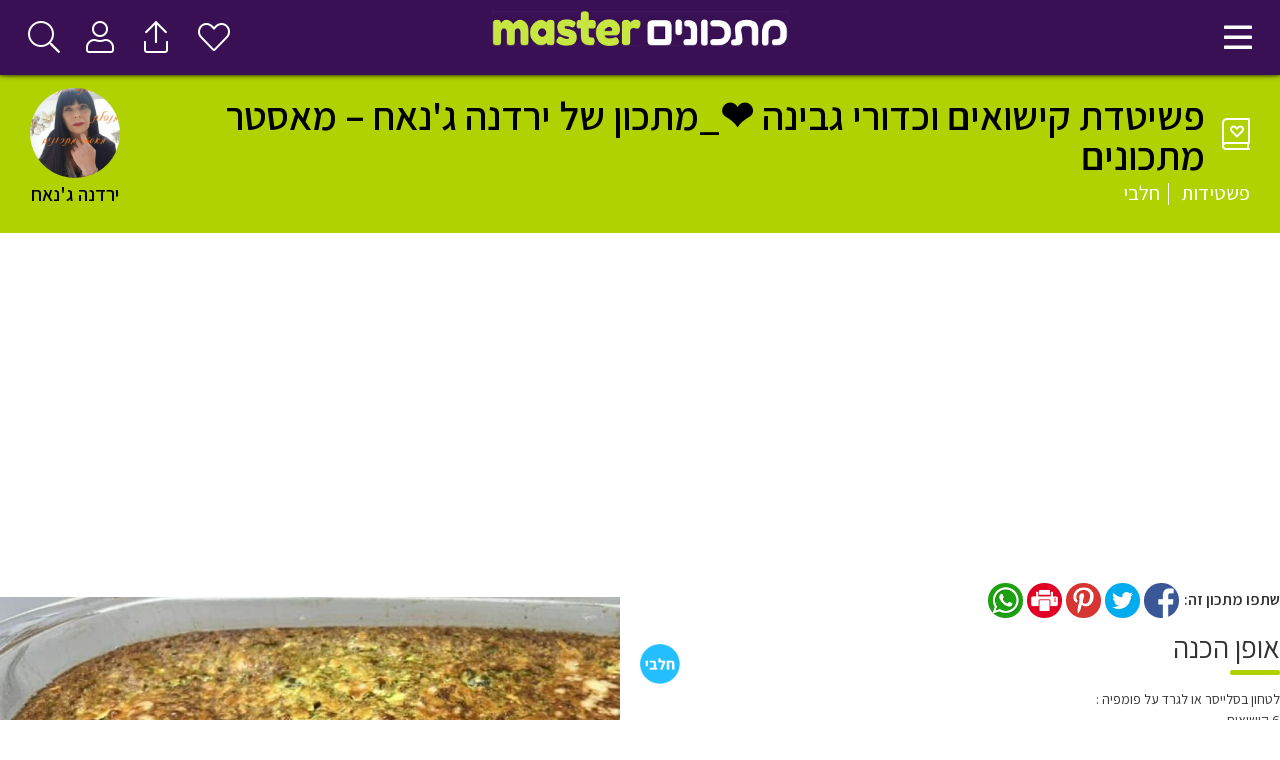

--- FILE ---
content_type: text/html; charset=UTF-8
request_url: https://www.mastermatkonim.co.il/matkonim/%D7%A4%D7%A9%D7%99%D7%98%D7%93%D7%AA-%D7%A7%D7%99%D7%A9%D7%95%D7%90%D7%99%D7%9D-%D7%95%D7%9B%D7%93%D7%95%D7%A8%D7%99-%D7%92%D7%91%D7%99%D7%A0%D7%94-%E2%9D%A4%EF%B8%8F_%D7%9E%D7%AA%D7%9B%D7%95%D7%9F/
body_size: 12111
content:
<!doctype html>
<html dir="rtl" lang="he-IL">
<head>
	<meta charset="UTF-8">
	<meta name="viewport" content="width=device-width, initial-scale=1">
	<link rel="profile" href="https://gmpg.org/xfn/11">
	<title>מאסטר מתכונים | פשיטדת קישואים וכדורי גבינה ❤️_מתכון של ירדנה ג&#039;נאח &#x2d; מאסטר מתכונים</title>
<meta name='robots' content='max-image-preview:large' />

<!-- The SEO Framework by Sybre Waaijer -->
<meta name="robots" content="max-snippet:-1,max-image-preview:standard,max-video-preview:-1" />
<meta name="description" content="לטחון בסלייסר או לגרד על פומפיה : 6 קישואים 2 בצל להוסיף 1כוס קמח 1 אבקת אפיה חצי כפית מלח 3 ביצים וכוס גבינה צהובה מגורדת (לא חובה) לערבב הכל יחד ולתנור לשמן&#8230;" />
<meta property="og:image" content="https://www.mastermatkonim.co.il/wp-content/uploads/2019/12/mmlogo.png" />
<meta property="og:image:width" content="846" />
<meta property="og:image:height" content="100" />
<meta property="og:locale" content="he_IL" />
<meta property="og:type" content="article" />
<meta property="og:title" content="מאסטר מתכונים | פשיטדת קישואים וכדורי גבינה ❤️_מתכון של ירדנה ג&#039;נאח &#x2d; מאסטר מתכונים" />
<meta property="og:description" content="לטחון בסלייסר או לגרד על פומפיה : 6 קישואים 2 בצל להוסיף 1כוס קמח 1 אבקת אפיה חצי כפית מלח 3 ביצים וכוס גבינה צהובה מגורדת (לא חובה) לערבב הכל יחד ולתנור לשמן תבנית ולפזר מעט פנקו . לכדורים ולא חובה&#8230;" />
<meta property="og:url" content="https://www.mastermatkonim.co.il/matkonim/%d7%a4%d7%a9%d7%99%d7%98%d7%93%d7%aa-%d7%a7%d7%99%d7%a9%d7%95%d7%90%d7%99%d7%9d-%d7%95%d7%9b%d7%93%d7%95%d7%a8%d7%99-%d7%92%d7%91%d7%99%d7%a0%d7%94-%e2%9d%a4%ef%b8%8f_%d7%9e%d7%aa%d7%9b%d7%95%d7%9f/" />
<meta property="og:site_name" content="מאסטר מתכונים" />
<meta property="article:published_time" content="2023-05-24T04:50+00:00" />
<meta property="article:modified_time" content="2023-05-24T04:50+00:00" />
<meta property="og:updated_time" content="2023-05-24T04:50+00:00" />
<meta name="twitter:card" content="summary_large_image" />
<meta name="twitter:title" content="מאסטר מתכונים | פשיטדת קישואים וכדורי גבינה ❤️_מתכון של ירדנה ג&#039;נאח &#x2d; מאסטר מתכונים" />
<meta name="twitter:description" content="לטחון בסלייסר או לגרד על פומפיה : 6 קישואים 2 בצל להוסיף 1כוס קמח 1 אבקת אפיה חצי כפית מלח 3 ביצים וכוס גבינה צהובה מגורדת (לא חובה) לערבב הכל יחד ולתנור לשמן תבנית ולפזר מעט פנקו . לכדורים ולא חובה&#8230;" />
<meta name="twitter:image" content="https://www.mastermatkonim.co.il/wp-content/uploads/2019/12/mmlogo.png" />
<meta name="twitter:image:width" content="846" />
<meta name="twitter:image:height" content="100" />
<link rel="canonical" href="https://www.mastermatkonim.co.il/matkonim/%d7%a4%d7%a9%d7%99%d7%98%d7%93%d7%aa-%d7%a7%d7%99%d7%a9%d7%95%d7%90%d7%99%d7%9d-%d7%95%d7%9b%d7%93%d7%95%d7%a8%d7%99-%d7%92%d7%91%d7%99%d7%a0%d7%94-%e2%9d%a4%ef%b8%8f_%d7%9e%d7%aa%d7%9b%d7%95%d7%9f/" />
<script type="application/ld+json">{"@context":"https://schema.org","@type":"BreadcrumbList","itemListElement":[{"@type":"ListItem","position":1,"item":{"@id":"https://www.mastermatkonim.co.il/","name":"\u05de\u05d0\u05e1\u05d8\u05e8 \u05de\u05ea\u05db\u05d5\u05e0\u05d9\u05dd"}},{"@type":"ListItem","position":2,"item":{"@id":"https://www.mastermatkonim.co.il/entities/%d7%a4%d7%a9%d7%98%d7%99%d7%93%d7%95%d7%aa/","name":"\u05e4\u05e9\u05d8\u05d9\u05d3\u05d5\u05ea"}},{"@type":"ListItem","position":3,"item":{"@id":"https://www.mastermatkonim.co.il/matkonim/%d7%a4%d7%a9%d7%99%d7%98%d7%93%d7%aa-%d7%a7%d7%99%d7%a9%d7%95%d7%90%d7%99%d7%9d-%d7%95%d7%9b%d7%93%d7%95%d7%a8%d7%99-%d7%92%d7%91%d7%99%d7%a0%d7%94-%e2%9d%a4%ef%b8%8f_%d7%9e%d7%aa%d7%9b%d7%95%d7%9f/","name":"\u05e4\u05e9\u05d9\u05d8\u05d3\u05ea \u05e7\u05d9\u05e9\u05d5\u05d0\u05d9\u05dd \u05d5\u05db\u05d3\u05d5\u05e8\u05d9 \u05d2\u05d1\u05d9\u05e0\u05d4 \u2764\ufe0f_\u05de\u05ea\u05db\u05d5\u05df \u05e9\u05dc \u05d9\u05e8\u05d3\u05e0\u05d4 \u05d2&#039;\u05e0\u05d0\u05d7 &#8211; \u05de\u05d0\u05e1\u05d8\u05e8 \u05de\u05ea\u05db\u05d5\u05e0\u05d9\u05dd"}}]}</script>
<!-- / The SEO Framework by Sybre Waaijer | 5.20ms meta | 0.60ms boot -->

<link rel="amphtml" href="https://www.mastermatkonim.co.il/matkonim/%d7%a4%d7%a9%d7%99%d7%98%d7%93%d7%aa-%d7%a7%d7%99%d7%a9%d7%95%d7%90%d7%99%d7%9d-%d7%95%d7%9b%d7%93%d7%95%d7%a8%d7%99-%d7%92%d7%91%d7%99%d7%a0%d7%94-%e2%9d%a4%ef%b8%8f_%d7%9e%d7%aa%d7%9b%d7%95%d7%9f/amp/" /><meta name="generator" content="AMP for WP 1.0.93.2"/><link rel='dns-prefetch' href='//pro.fontawesome.com' />
<link rel="alternate" type="application/rss+xml" title="מאסטר מתכונים &laquo; פיד‏" href="https://www.mastermatkonim.co.il/feed/" />
<link rel="alternate" type="application/rss+xml" title="מאסטר מתכונים &laquo; פיד תגובות‏" href="https://www.mastermatkonim.co.il/comments/feed/" />
<link rel='stylesheet' id='mo_openid_admin_settings_style-css' href='https://www.mastermatkonim.co.il/wp-content/plugins/miniorange-login-openid/includes/css/mo_openid_style.css?version=7.3.0&#038;ver=6.4.7' media='all' />
<link rel='stylesheet' id='mo_openid_admin_settings_phone_style-css' href='https://www.mastermatkonim.co.il/wp-content/plugins/miniorange-login-openid/includes/css/phone.css?ver=6.4.7' media='all' />
<link rel='stylesheet' id='mo-wp-bootstrap-social-css' href='https://www.mastermatkonim.co.il/wp-content/plugins/miniorange-login-openid/includes/css/bootstrap-social.css?ver=6.4.7' media='all' />
<link rel='stylesheet' id='mo-wp-bootstrap-main-css' href='https://www.mastermatkonim.co.il/wp-content/plugins/miniorange-login-openid/includes/css/bootstrap.min-preview.css?ver=6.4.7' media='all' />
<link rel='stylesheet' id='mo-openid-sl-wp-font-awesome-css' href='https://www.mastermatkonim.co.il/wp-content/plugins/miniorange-login-openid/includes/css/mo-font-awesome.min.css?ver=6.4.7' media='all' />
<link rel='stylesheet' id='bootstrap_style_ass-css' href='https://www.mastermatkonim.co.il/wp-content/plugins/miniorange-login-openid/includes/css/mo_openid_bootstrap-tour-standalone.css?version=5.1.4&#038;ver=6.4.7' media='all' />
<link rel='stylesheet' id='wp-block-library-rtl-css' href='https://www.mastermatkonim.co.il/wp-includes/css/dist/block-library/style-rtl.min.css?ver=6.4.7' media='all' />
<style id='classic-theme-styles-inline-css'>
/*! This file is auto-generated */
.wp-block-button__link{color:#fff;background-color:#32373c;border-radius:9999px;box-shadow:none;text-decoration:none;padding:calc(.667em + 2px) calc(1.333em + 2px);font-size:1.125em}.wp-block-file__button{background:#32373c;color:#fff;text-decoration:none}
</style>
<style id='global-styles-inline-css'>
body{--wp--preset--color--black: #000000;--wp--preset--color--cyan-bluish-gray: #abb8c3;--wp--preset--color--white: #ffffff;--wp--preset--color--pale-pink: #f78da7;--wp--preset--color--vivid-red: #cf2e2e;--wp--preset--color--luminous-vivid-orange: #ff6900;--wp--preset--color--luminous-vivid-amber: #fcb900;--wp--preset--color--light-green-cyan: #7bdcb5;--wp--preset--color--vivid-green-cyan: #00d084;--wp--preset--color--pale-cyan-blue: #8ed1fc;--wp--preset--color--vivid-cyan-blue: #0693e3;--wp--preset--color--vivid-purple: #9b51e0;--wp--preset--gradient--vivid-cyan-blue-to-vivid-purple: linear-gradient(135deg,rgba(6,147,227,1) 0%,rgb(155,81,224) 100%);--wp--preset--gradient--light-green-cyan-to-vivid-green-cyan: linear-gradient(135deg,rgb(122,220,180) 0%,rgb(0,208,130) 100%);--wp--preset--gradient--luminous-vivid-amber-to-luminous-vivid-orange: linear-gradient(135deg,rgba(252,185,0,1) 0%,rgba(255,105,0,1) 100%);--wp--preset--gradient--luminous-vivid-orange-to-vivid-red: linear-gradient(135deg,rgba(255,105,0,1) 0%,rgb(207,46,46) 100%);--wp--preset--gradient--very-light-gray-to-cyan-bluish-gray: linear-gradient(135deg,rgb(238,238,238) 0%,rgb(169,184,195) 100%);--wp--preset--gradient--cool-to-warm-spectrum: linear-gradient(135deg,rgb(74,234,220) 0%,rgb(151,120,209) 20%,rgb(207,42,186) 40%,rgb(238,44,130) 60%,rgb(251,105,98) 80%,rgb(254,248,76) 100%);--wp--preset--gradient--blush-light-purple: linear-gradient(135deg,rgb(255,206,236) 0%,rgb(152,150,240) 100%);--wp--preset--gradient--blush-bordeaux: linear-gradient(135deg,rgb(254,205,165) 0%,rgb(254,45,45) 50%,rgb(107,0,62) 100%);--wp--preset--gradient--luminous-dusk: linear-gradient(135deg,rgb(255,203,112) 0%,rgb(199,81,192) 50%,rgb(65,88,208) 100%);--wp--preset--gradient--pale-ocean: linear-gradient(135deg,rgb(255,245,203) 0%,rgb(182,227,212) 50%,rgb(51,167,181) 100%);--wp--preset--gradient--electric-grass: linear-gradient(135deg,rgb(202,248,128) 0%,rgb(113,206,126) 100%);--wp--preset--gradient--midnight: linear-gradient(135deg,rgb(2,3,129) 0%,rgb(40,116,252) 100%);--wp--preset--font-size--small: 13px;--wp--preset--font-size--medium: 20px;--wp--preset--font-size--large: 36px;--wp--preset--font-size--x-large: 42px;--wp--preset--spacing--20: 0.44rem;--wp--preset--spacing--30: 0.67rem;--wp--preset--spacing--40: 1rem;--wp--preset--spacing--50: 1.5rem;--wp--preset--spacing--60: 2.25rem;--wp--preset--spacing--70: 3.38rem;--wp--preset--spacing--80: 5.06rem;--wp--preset--shadow--natural: 6px 6px 9px rgba(0, 0, 0, 0.2);--wp--preset--shadow--deep: 12px 12px 50px rgba(0, 0, 0, 0.4);--wp--preset--shadow--sharp: 6px 6px 0px rgba(0, 0, 0, 0.2);--wp--preset--shadow--outlined: 6px 6px 0px -3px rgba(255, 255, 255, 1), 6px 6px rgba(0, 0, 0, 1);--wp--preset--shadow--crisp: 6px 6px 0px rgba(0, 0, 0, 1);}:where(.is-layout-flex){gap: 0.5em;}:where(.is-layout-grid){gap: 0.5em;}body .is-layout-flow > .alignleft{float: left;margin-inline-start: 0;margin-inline-end: 2em;}body .is-layout-flow > .alignright{float: right;margin-inline-start: 2em;margin-inline-end: 0;}body .is-layout-flow > .aligncenter{margin-left: auto !important;margin-right: auto !important;}body .is-layout-constrained > .alignleft{float: left;margin-inline-start: 0;margin-inline-end: 2em;}body .is-layout-constrained > .alignright{float: right;margin-inline-start: 2em;margin-inline-end: 0;}body .is-layout-constrained > .aligncenter{margin-left: auto !important;margin-right: auto !important;}body .is-layout-constrained > :where(:not(.alignleft):not(.alignright):not(.alignfull)){max-width: var(--wp--style--global--content-size);margin-left: auto !important;margin-right: auto !important;}body .is-layout-constrained > .alignwide{max-width: var(--wp--style--global--wide-size);}body .is-layout-flex{display: flex;}body .is-layout-flex{flex-wrap: wrap;align-items: center;}body .is-layout-flex > *{margin: 0;}body .is-layout-grid{display: grid;}body .is-layout-grid > *{margin: 0;}:where(.wp-block-columns.is-layout-flex){gap: 2em;}:where(.wp-block-columns.is-layout-grid){gap: 2em;}:where(.wp-block-post-template.is-layout-flex){gap: 1.25em;}:where(.wp-block-post-template.is-layout-grid){gap: 1.25em;}.has-black-color{color: var(--wp--preset--color--black) !important;}.has-cyan-bluish-gray-color{color: var(--wp--preset--color--cyan-bluish-gray) !important;}.has-white-color{color: var(--wp--preset--color--white) !important;}.has-pale-pink-color{color: var(--wp--preset--color--pale-pink) !important;}.has-vivid-red-color{color: var(--wp--preset--color--vivid-red) !important;}.has-luminous-vivid-orange-color{color: var(--wp--preset--color--luminous-vivid-orange) !important;}.has-luminous-vivid-amber-color{color: var(--wp--preset--color--luminous-vivid-amber) !important;}.has-light-green-cyan-color{color: var(--wp--preset--color--light-green-cyan) !important;}.has-vivid-green-cyan-color{color: var(--wp--preset--color--vivid-green-cyan) !important;}.has-pale-cyan-blue-color{color: var(--wp--preset--color--pale-cyan-blue) !important;}.has-vivid-cyan-blue-color{color: var(--wp--preset--color--vivid-cyan-blue) !important;}.has-vivid-purple-color{color: var(--wp--preset--color--vivid-purple) !important;}.has-black-background-color{background-color: var(--wp--preset--color--black) !important;}.has-cyan-bluish-gray-background-color{background-color: var(--wp--preset--color--cyan-bluish-gray) !important;}.has-white-background-color{background-color: var(--wp--preset--color--white) !important;}.has-pale-pink-background-color{background-color: var(--wp--preset--color--pale-pink) !important;}.has-vivid-red-background-color{background-color: var(--wp--preset--color--vivid-red) !important;}.has-luminous-vivid-orange-background-color{background-color: var(--wp--preset--color--luminous-vivid-orange) !important;}.has-luminous-vivid-amber-background-color{background-color: var(--wp--preset--color--luminous-vivid-amber) !important;}.has-light-green-cyan-background-color{background-color: var(--wp--preset--color--light-green-cyan) !important;}.has-vivid-green-cyan-background-color{background-color: var(--wp--preset--color--vivid-green-cyan) !important;}.has-pale-cyan-blue-background-color{background-color: var(--wp--preset--color--pale-cyan-blue) !important;}.has-vivid-cyan-blue-background-color{background-color: var(--wp--preset--color--vivid-cyan-blue) !important;}.has-vivid-purple-background-color{background-color: var(--wp--preset--color--vivid-purple) !important;}.has-black-border-color{border-color: var(--wp--preset--color--black) !important;}.has-cyan-bluish-gray-border-color{border-color: var(--wp--preset--color--cyan-bluish-gray) !important;}.has-white-border-color{border-color: var(--wp--preset--color--white) !important;}.has-pale-pink-border-color{border-color: var(--wp--preset--color--pale-pink) !important;}.has-vivid-red-border-color{border-color: var(--wp--preset--color--vivid-red) !important;}.has-luminous-vivid-orange-border-color{border-color: var(--wp--preset--color--luminous-vivid-orange) !important;}.has-luminous-vivid-amber-border-color{border-color: var(--wp--preset--color--luminous-vivid-amber) !important;}.has-light-green-cyan-border-color{border-color: var(--wp--preset--color--light-green-cyan) !important;}.has-vivid-green-cyan-border-color{border-color: var(--wp--preset--color--vivid-green-cyan) !important;}.has-pale-cyan-blue-border-color{border-color: var(--wp--preset--color--pale-cyan-blue) !important;}.has-vivid-cyan-blue-border-color{border-color: var(--wp--preset--color--vivid-cyan-blue) !important;}.has-vivid-purple-border-color{border-color: var(--wp--preset--color--vivid-purple) !important;}.has-vivid-cyan-blue-to-vivid-purple-gradient-background{background: var(--wp--preset--gradient--vivid-cyan-blue-to-vivid-purple) !important;}.has-light-green-cyan-to-vivid-green-cyan-gradient-background{background: var(--wp--preset--gradient--light-green-cyan-to-vivid-green-cyan) !important;}.has-luminous-vivid-amber-to-luminous-vivid-orange-gradient-background{background: var(--wp--preset--gradient--luminous-vivid-amber-to-luminous-vivid-orange) !important;}.has-luminous-vivid-orange-to-vivid-red-gradient-background{background: var(--wp--preset--gradient--luminous-vivid-orange-to-vivid-red) !important;}.has-very-light-gray-to-cyan-bluish-gray-gradient-background{background: var(--wp--preset--gradient--very-light-gray-to-cyan-bluish-gray) !important;}.has-cool-to-warm-spectrum-gradient-background{background: var(--wp--preset--gradient--cool-to-warm-spectrum) !important;}.has-blush-light-purple-gradient-background{background: var(--wp--preset--gradient--blush-light-purple) !important;}.has-blush-bordeaux-gradient-background{background: var(--wp--preset--gradient--blush-bordeaux) !important;}.has-luminous-dusk-gradient-background{background: var(--wp--preset--gradient--luminous-dusk) !important;}.has-pale-ocean-gradient-background{background: var(--wp--preset--gradient--pale-ocean) !important;}.has-electric-grass-gradient-background{background: var(--wp--preset--gradient--electric-grass) !important;}.has-midnight-gradient-background{background: var(--wp--preset--gradient--midnight) !important;}.has-small-font-size{font-size: var(--wp--preset--font-size--small) !important;}.has-medium-font-size{font-size: var(--wp--preset--font-size--medium) !important;}.has-large-font-size{font-size: var(--wp--preset--font-size--large) !important;}.has-x-large-font-size{font-size: var(--wp--preset--font-size--x-large) !important;}
.wp-block-navigation a:where(:not(.wp-element-button)){color: inherit;}
:where(.wp-block-post-template.is-layout-flex){gap: 1.25em;}:where(.wp-block-post-template.is-layout-grid){gap: 1.25em;}
:where(.wp-block-columns.is-layout-flex){gap: 2em;}:where(.wp-block-columns.is-layout-grid){gap: 2em;}
.wp-block-pullquote{font-size: 1.5em;line-height: 1.6;}
</style>
<link rel='stylesheet' id='hello-elementor-css' href='https://www.mastermatkonim.co.il/wp-content/themes/hello-elementor/style.min.css?ver=3.0.1' media='all' />
<link rel='stylesheet' id='hello-elementor-theme-style-css' href='https://www.mastermatkonim.co.il/wp-content/themes/hello-elementor/theme.min.css?ver=3.0.1' media='all' />
<link rel='stylesheet' id='hello-elementor-header-footer-css' href='https://www.mastermatkonim.co.il/wp-content/themes/hello-elementor/header-footer.min.css?ver=3.0.1' media='all' />
<link rel='stylesheet' id='font-awesome-official-css' href='https://pro.fontawesome.com/releases/v5.12.0/css/all.css' media='all' integrity="sha384-ekOryaXPbeCpWQNxMwSWVvQ0+1VrStoPJq54shlYhR8HzQgig1v5fas6YgOqLoKz" crossorigin="anonymous" />
<link rel='stylesheet' id='owl-carousel-css' href='https://www.mastermatkonim.co.il/wp-content/themes/hello-child/css/owl.carousel.min.css?ver=1.0.0' media='all' />
<link rel='stylesheet' id='mastermatkonim-css' href='https://www.mastermatkonim.co.il/wp-content/themes/hello-child/style.css?ver=2.0.0' media='all' />
<link rel='stylesheet' id='font-awesome-official-v4shim-css' href='https://pro.fontawesome.com/releases/v5.12.0/css/v4-shims.css' media='all' integrity="sha384-w49b1IAwJTEsYuPUW2QuSzpWNnhksbL+b/1q2eGObJ2CVV/HO5ubRS4jyMLB4cGs" crossorigin="anonymous" />
<style id='font-awesome-official-v4shim-inline-css'>
@font-face {
font-family: "FontAwesome";
font-display: block;
src: url("https://pro.fontawesome.com/releases/v5.12.0/webfonts/fa-brands-400.eot"),
		url("https://pro.fontawesome.com/releases/v5.12.0/webfonts/fa-brands-400.eot?#iefix") format("embedded-opentype"),
		url("https://pro.fontawesome.com/releases/v5.12.0/webfonts/fa-brands-400.woff2") format("woff2"),
		url("https://pro.fontawesome.com/releases/v5.12.0/webfonts/fa-brands-400.woff") format("woff"),
		url("https://pro.fontawesome.com/releases/v5.12.0/webfonts/fa-brands-400.ttf") format("truetype"),
		url("https://pro.fontawesome.com/releases/v5.12.0/webfonts/fa-brands-400.svg#fontawesome") format("svg");
}

@font-face {
font-family: "FontAwesome";
font-display: block;
src: url("https://pro.fontawesome.com/releases/v5.12.0/webfonts/fa-solid-900.eot"),
		url("https://pro.fontawesome.com/releases/v5.12.0/webfonts/fa-solid-900.eot?#iefix") format("embedded-opentype"),
		url("https://pro.fontawesome.com/releases/v5.12.0/webfonts/fa-solid-900.woff2") format("woff2"),
		url("https://pro.fontawesome.com/releases/v5.12.0/webfonts/fa-solid-900.woff") format("woff"),
		url("https://pro.fontawesome.com/releases/v5.12.0/webfonts/fa-solid-900.ttf") format("truetype"),
		url("https://pro.fontawesome.com/releases/v5.12.0/webfonts/fa-solid-900.svg#fontawesome") format("svg");
}

@font-face {
font-family: "FontAwesome";
font-display: block;
src: url("https://pro.fontawesome.com/releases/v5.12.0/webfonts/fa-regular-400.eot"),
		url("https://pro.fontawesome.com/releases/v5.12.0/webfonts/fa-regular-400.eot?#iefix") format("embedded-opentype"),
		url("https://pro.fontawesome.com/releases/v5.12.0/webfonts/fa-regular-400.woff2") format("woff2"),
		url("https://pro.fontawesome.com/releases/v5.12.0/webfonts/fa-regular-400.woff") format("woff"),
		url("https://pro.fontawesome.com/releases/v5.12.0/webfonts/fa-regular-400.ttf") format("truetype"),
		url("https://pro.fontawesome.com/releases/v5.12.0/webfonts/fa-regular-400.svg#fontawesome") format("svg");
unicode-range: U+F004-F005,U+F007,U+F017,U+F022,U+F024,U+F02E,U+F03E,U+F044,U+F057-F059,U+F06E,U+F070,U+F075,U+F07B-F07C,U+F080,U+F086,U+F089,U+F094,U+F09D,U+F0A0,U+F0A4-F0A7,U+F0C5,U+F0C7-F0C8,U+F0E0,U+F0EB,U+F0F3,U+F0F8,U+F0FE,U+F111,U+F118-F11A,U+F11C,U+F133,U+F144,U+F146,U+F14A,U+F14D-F14E,U+F150-F152,U+F15B-F15C,U+F164-F165,U+F185-F186,U+F191-F192,U+F1AD,U+F1C1-F1C9,U+F1CD,U+F1D8,U+F1E3,U+F1EA,U+F1F6,U+F1F9,U+F20A,U+F247-F249,U+F24D,U+F254-F25B,U+F25D,U+F267,U+F271-F274,U+F279,U+F28B,U+F28D,U+F2B5-F2B6,U+F2B9,U+F2BB,U+F2BD,U+F2C1-F2C2,U+F2D0,U+F2D2,U+F2DC,U+F2ED,U+F328,U+F358-F35B,U+F3A5,U+F3D1,U+F410,U+F4AD;
}
</style>
<script src="https://www.mastermatkonim.co.il/wp-includes/js/jquery/jquery.min.js?ver=3.7.1" id="jquery-core-js"></script>
<script src="https://www.mastermatkonim.co.il/wp-includes/js/jquery/jquery-migrate.min.js?ver=3.4.1" id="jquery-migrate-js"></script>
<script src="https://www.mastermatkonim.co.il/wp-content/plugins/miniorange-login-openid/includes/js/jquery.cookie.min.js?ver=6.4.7" id="js-cookie-script-js"></script>
<script src="https://www.mastermatkonim.co.il/wp-content/plugins/miniorange-login-openid/includes/js/social_login.js?ver=6.4.7" id="mo-social-login-script-js"></script>
<link rel="https://api.w.org/" href="https://www.mastermatkonim.co.il/wp-json/" /><link rel="alternate" type="application/json" href="https://www.mastermatkonim.co.il/wp-json/wp/v2/matkonim/33263" /><link rel="EditURI" type="application/rsd+xml" title="RSD" href="https://www.mastermatkonim.co.il/xmlrpc.php?rsd" />
<link rel="alternate" type="application/json+oembed" href="https://www.mastermatkonim.co.il/wp-json/oembed/1.0/embed?url=https%3A%2F%2Fwww.mastermatkonim.co.il%2Fmatkonim%2F%25d7%25a4%25d7%25a9%25d7%2599%25d7%2598%25d7%2593%25d7%25aa-%25d7%25a7%25d7%2599%25d7%25a9%25d7%2595%25d7%2590%25d7%2599%25d7%259d-%25d7%2595%25d7%259b%25d7%2593%25d7%2595%25d7%25a8%25d7%2599-%25d7%2592%25d7%2591%25d7%2599%25d7%25a0%25d7%2594-%25e2%259d%25a4%25ef%25b8%258f_%25d7%259e%25d7%25aa%25d7%259b%25d7%2595%25d7%259f%2F" />
<link rel="alternate" type="text/xml+oembed" href="https://www.mastermatkonim.co.il/wp-json/oembed/1.0/embed?url=https%3A%2F%2Fwww.mastermatkonim.co.il%2Fmatkonim%2F%25d7%25a4%25d7%25a9%25d7%2599%25d7%2598%25d7%2593%25d7%25aa-%25d7%25a7%25d7%2599%25d7%25a9%25d7%2595%25d7%2590%25d7%2599%25d7%259d-%25d7%2595%25d7%259b%25d7%2593%25d7%2595%25d7%25a8%25d7%2599-%25d7%2592%25d7%2591%25d7%2599%25d7%25a0%25d7%2594-%25e2%259d%25a4%25ef%25b8%258f_%25d7%259e%25d7%25aa%25d7%259b%25d7%2595%25d7%259f%2F&#038;format=xml" />
	<style>
		body{direction: rtl; text-align: right;}
	</style>
    <link href="https://fonts.googleapis.com/css?family=Assistant:400,600,700,800&display=swap&subset=hebrew" rel="stylesheet">
<!-- header - ads script -->
<script data-ad-client="ca-pub-2214104262955367" async src="https://pagead2.googlesyndication.com/pagead/js/adsbygoogle.js"></script>
<!-- Global site tag (gtag.js) - Google Analytics -->
<script async src="https://www.googletagmanager.com/gtag/js?id=UA-156330862-1"></script>
<script>
  window.dataLayer = window.dataLayer || [];
  function gtag(){dataLayer.push(arguments);}
  gtag('js', new Date());

  gtag('config', 'UA-156330862-1');
</script>
    <meta property="og:image" content="https://www.mastermatkonim.co.il/wp-content/uploads/2023/05/345044556_1123600879031361_8274321730936285651_n.jpg"/>
        <link rel="manifest" href="https://www.mastermatkonim.co.il/wp-content/themes/hello-child/manifest.webmanifest">
    <meta name="mobile-web-app-capable" content="yes">
    <meta name="apple-mobile-web-app-capable" content="yes">
    <meta name="application-name" content="מאסטר מתכונים">
    <meta name="apple-mobile-web-app-title" content="מאסטר מתכונים">
    <meta name="theme-color" content="#391054">
    <meta name="msapplication-navbutton-color" content="#391054">
    <meta name="apple-mobile-web-app-status-bar-style" content="black-translucent">
    <meta name="msapplication-starturl" content="/">
    <meta name="viewport" content="width=device-width, initial-scale=1, shrink-to-fit=no">

    <link rel="icon" href="https://www.mastermatkonim.co.il/wp-content/uploads/2020/01/cropped-Mastermatkonim-Logo-Favicon-192x192.png">
    <link rel="apple-touch-icon" href="https://www.mastermatkonim.co.il/wp-content/uploads/2020/01/cropped-Mastermatkonim-Logo-Favicon-192x192.png">

    <link rel="icon" href="https://www.mastermatkonim.co.il/wp-content/uploads/2020/01/cropped-Mastermatkonim-Logo-Favicon-32x32.png" sizes="32x32" />
<link rel="icon" href="https://www.mastermatkonim.co.il/wp-content/uploads/2020/01/cropped-Mastermatkonim-Logo-Favicon-192x192.png" sizes="192x192" />
<link rel="apple-touch-icon" href="https://www.mastermatkonim.co.il/wp-content/uploads/2020/01/cropped-Mastermatkonim-Logo-Favicon-180x180.png" />
<meta name="msapplication-TileImage" content="https://www.mastermatkonim.co.il/wp-content/uploads/2020/01/cropped-Mastermatkonim-Logo-Favicon-270x270.png" />
</head>
<body class="rtl matkonim-template-default single single-matkonim postid-33263 wp-custom-logo">
    <div id="fb-root"></div>
    <script async defer crossorigin="anonymous" src="https://connect.facebook.net/he_IL/sdk.js#xfbml=1&version=v5.0&appId=2299527830176214&autoLogAppEvents=1"></script>
    
<a class="skip-link screen-reader-text" href="#content">דלג לתוכן</a>


<script>
    var ajurla = 'https://www.mastermatkonim.co.il/wp-admin/admin-ajax.php';
</script>

<div class="header_wrapper">
    <header class="header">
        <div class="search_left">
            <a href="javascript:" class="ico-header searchopen-btn-action" title="חיפוש באתר">
                <i class="fal fa-search"></i>
            </a>
            <a href="/log-in/" class="ico-header hide768down"  title="כניסה"><i class="fal fa-user"></i></a>            <a href="/add/" class="ico-header hide768down" title="הוספת מתכון"><i class="fal fa-sign-out  fa-rotate-270"></i></a>
                        <a href="/myfavorites/" class="ico-header hide768down" title="המועדפים שלי"><i class="fal fa-heart"></i></a>
        </div>
        <h1 class="logo">
            <a href="https://www.mastermatkonim.co.il/" class="custom-logo-link" rel="home"><img width="846" height="100" src="https://www.mastermatkonim.co.il/wp-content/uploads/2019/12/mmlogo.png" class="custom-logo" alt="מאסטר מתכונים" decoding="async" fetchpriority="high" srcset="https://www.mastermatkonim.co.il/wp-content/uploads/2019/12/mmlogo.png 846w, https://www.mastermatkonim.co.il/wp-content/uploads/2019/12/mmlogo-600x71.png 600w, https://www.mastermatkonim.co.il/wp-content/uploads/2019/12/mmlogo-768x91.png 768w" sizes="(max-width: 846px) 100vw, 846px" /></a>        </h1>
        <nav class="navigation_right">
            <a href="javascript:" class="humburger_menu ico-header" title="תפריט ראשי">
                <i class="far fa-bars"></i>
            </a>
        </nav>
    </header>
</div>
<!-- Menu DD -->
<div class="navigation_dd" style="display: none">
    <div class="container">
        <div class="navdd_header hide768up">
            <a href="/myfavorites/" title="המועדפים שלי" class="ico-dd-mob"><i class="fal fa-heart"></i></a>
                        <a href="/add/" title="הוספת מתכון" class="ico-dd-mob"><i class="fal fa-sign-out  fa-rotate-270"></i></a>
            <a href="/log-in/" class="ico-dd-mob"  title="כניסה"><i class="fal fa-user"></i></a>        </div>
        <div class="clear"></div>
        <div class="menu-menu-1-container"><ul id="menu-menu-1" class="menu"><li id="menu-item-14432" class="menu-item menu-item-type-post_type menu-item-object-page menu-item-14432"><a href="https://www.mastermatkonim.co.il/add/">הוספת מתכון</a></li>
<li id="menu-item-5947" class="add2home-button hide768up menu-item menu-item-type-custom menu-item-object-custom menu-item-5947"><a href="#">הוסף למסך הבית</a></li>
<li id="menu-item-5748" class="menu-item menu-item-type-post_type menu-item-object-page menu-item-5748"><a href="https://www.mastermatkonim.co.il/recipes/">כל המתכונים</a></li>
<li id="menu-item-9166" class="menu-item menu-item-type-post_type menu-item-object-page menu-item-9166"><a href="https://www.mastermatkonim.co.il/chefs/">השפים שלנו</a></li>
<li id="menu-item-763" class="menu-item menu-item-type-post_type menu-item-object-page menu-item-763"><a href="https://www.mastermatkonim.co.il/all/">קטגוריות</a></li>
<li id="menu-item-1169" class="menu-item menu-item-type-post_type menu-item-object-page menu-item-1169"><a href="https://www.mastermatkonim.co.il/contact-us/">צור קשר</a></li>
<li id="menu-item-90" class="menu-item menu-item-type-post_type menu-item-object-page menu-item-90"><a href="https://www.mastermatkonim.co.il/about/">אודות</a></li>
<li id="menu-item-1299" class="menu-item menu-item-type-post_type menu-item-object-page menu-item-privacy-policy menu-item-1299"><a rel="privacy-policy" href="https://www.mastermatkonim.co.il/privacy-policy/">מדיניות</a></li>
<li id="menu-item-4110" class="menu-item menu-item-type-post_type menu-item-object-page menu-item-4110"><a href="https://www.mastermatkonim.co.il/terms-of-service/">תנאי שירות</a></li>
</ul></div>        <div class="clear"></div>

        <!--        <div class="navdd_footer">-->
        <!--            <img src="images/menu_placeholder.jpg" alt=""/>-->
        <!--        </div>-->
    </div>
</div>

<!-- Search DD -->
<div class="search_popup" style="display: none">
    <div class="container">
        <form action="/">
            <input type="submit" class="search_btn_submit" value=""/>
            <input type="text" name="s" placeholder="מה אוכלים היום?" title="חיפוש"/>
        </form>
    </div>
</div>

<div class="clear"></div>



    <style>
        iframe {
            max-width: 100%
        }

        .embed-container {
            position: relative;
            padding-bottom: 56.25%;
            overflow: hidden;
            max-width: 100%;
            height: auto;
        }

        .embed-container iframe,
        .embed-container object,
        .embed-container embed {
            position: absolute;
            top: 0;
            left: 0;
            width: 100%;
            height: 100%;
        }
    </style>


    <div itemscope itemtype="http://schema.org/Recipe">


    <div class="banner_wrapper dirltr deskfix">
        <section class="banner">

            <div class="banitem innerpage_btn">
                <div class="hide768up">
                        <div class="favunfav-container">
        <a href="#" class="favabtn favunfav-action inactive" data-mmid="33263">
            <i class="far fa-book-heart aon"></i>
            <i class="fal fa-book-heart aoff"></i>
        </a>
    </div>
                    </div>
                <a href="javascript:void(0);" class="hide768up disflex"><img src="https://www.mastermatkonim.co.il/wp-content/uploads/2023/05/345044556_1123600879031361_8274321730936285651_n.jpg" itemprop="image" alt="פשיטדת קישואים וכדורי גבינה ❤️_מתכון של ירדנה ג'נאח &#8211; מאסטר מתכונים"/></a>
                <div class="banrecipe_detials">
                    <div class="banrecipe_pfleft">
                        <a href="https://www.mastermatkonim.co.il/author/778yarden/" class="banprofile_pic"><img src="https://www.mastermatkonim.co.il/wp-content/uploads/2021/12/090-520x600.jpeg" alt=""/></a>
                        <h4><a href="https://www.mastermatkonim.co.il/author/778yarden/"><span itemprop="author">ירדנה ג'נאח</span></a></h4>
                    </div>
                    <div class="banreciepe_pright">
                            <div class="favunfav-container">
        <a href="#" class="favabtn favunfav-action inactive" data-mmid="33263">
            <i class="far fa-book-heart aon"></i>
            <i class="fal fa-book-heart aoff"></i>
        </a>
    </div>
                            <h1 itemprop="name">
                            פשיטדת קישואים וכדורי גבינה ❤️_מתכון של ירדנה ג'נאח &#8211; מאסטר מתכונים                        </h1>
                        <p>
                            <span><a href="https://www.mastermatkonim.co.il/recipes/?subcat=&halavi=1">חלבי</a></span>                                                        <span><a href="https://www.mastermatkonim.co.il/entities/%d7%a4%d7%a9%d7%98%d7%99%d7%93%d7%95%d7%aa/"><span class="pad-000" itemprop="recipeCategory">פשטידות</span></a></span>
                        </p>
                    </div>
                </div>

            </div>


        </section>
    </div>
    <div class="clear"></div>

    

<div class="clear"></div>
<div class="ad-unit-hor">
        <script async src="https://pagead2.googlesyndication.com/pagead/js/adsbygoogle.js"></script>
    <!-- מאסטר מתכונים - סוג 1 - אופקי -->
    <ins class="adsbygoogle"
         style="display:block"
         data-ad-client="ca-pub-2214104262955367"
         data-ad-slot="3413100742"
         data-ad-format="auto"
         data-full-width-responsive="true"></ins>
    <script>
        (adsbygoogle = window.adsbygoogle || []).push({});
    </script>
    </div>




    <div class="content_wrapper" id="start">
        <section class="container">


            <div class="detail_row">


                <div class="detail_left">


                    <div class="sharings-single-container">
                        <div class="ttl3920">
                            <h6 class="share-title">שתפו מתכון זה:</h6>
                        </div>
                        <div><div class="mo-openid-app-icons circle "><p style="margin-top:4% !important; margin-bottom:0px !important; color:#000000">Share with:</p><div class='horizontal'><a rel='nofollow' title='Facebook' onclick='popupCenter("https://www.facebook.com/dialog/share?app_id=766555246789034&amp;display=popup&amp;href=https://www.mastermatkonim.co.il/matkonim/%d7%a4%d7%a9%d7%99%d7%98%d7%93%d7%aa-%d7%a7%d7%99%d7%a9%d7%95%d7%90%d7%99%d7%9d-%d7%95%d7%9b%d7%93%d7%95%d7%a8%d7%99-%d7%92%d7%91%d7%99%d7%a0%d7%94-%e2%9d%a4%ef%b8%8f_%d7%9e%d7%aa%d7%9b%d7%95%d7%9f/", 800, 400);' class='mo-openid-share-link' style='margin-left : 4px !important'><img alt='Facebook' style= 'height: 35px !important;width: 35px !important;' src='https://www.mastermatkonim.co.il/wp-content/plugins/miniorange-login-openid/includes/images/icons/facebook.png' class='mo-openid-app-share-icons circle' ></a><span2 style='margin-left : 4px !important'></span2></li><a rel='nofollow' title='Twitter' onclick='popupCenter("https://twitter.com/intent/tweet?text=%D7%A4%D7%A9%D7%99%D7%98%D7%93%D7%AA%20%D7%A7%D7%99%D7%A9%D7%95%D7%90%D7%99%D7%9D%20%D7%95%D7%9B%D7%93%D7%95%D7%A8%D7%99%20%D7%92%D7%91%D7%99%D7%A0%D7%94%20%E2%9D%A4%EF%B8%8F_%D7%9E%D7%AA%D7%9B%D7%95%D7%9F%20%D7%A9%D7%9C%20%D7%99%D7%A8%D7%93%D7%A0%D7%94%20%D7%92%27%D7%A0%D7%90%D7%97%20-%20%D7%9E%D7%90%D7%A1%D7%98%D7%A8%20%D7%9E%D7%AA%D7%9B%D7%95%D7%A0%D7%99%D7%9D&amp;url=https://www.mastermatkonim.co.il/matkonim/%d7%a4%d7%a9%d7%99%d7%98%d7%93%d7%aa-%d7%a7%d7%99%d7%a9%d7%95%d7%90%d7%99%d7%9d-%d7%95%d7%9b%d7%93%d7%95%d7%a8%d7%99-%d7%92%d7%91%d7%99%d7%a0%d7%94-%e2%9d%a4%ef%b8%8f_%d7%9e%d7%aa%d7%9b%d7%95%d7%9f/", 600, 300);' class='mo-openid-share-link' style='margin-left : 4px !important'><img alt='Twitter' style= 'height: 35px !important;width: 35px !important;' src='https://www.mastermatkonim.co.il/wp-content/plugins/miniorange-login-openid/includes/images/icons/twitter.png' class='mo-openid-app-share-icons circle' ></a><a rel='nofollow' title='Pinterest'  href='javascript:pinIt();' class='mo-openid-share-link' style='margin-left : 4px !important'><img alt='Pinterest' style= 'height: 35px !important;width: 35px !important;' src='https://www.mastermatkonim.co.il/wp-content/plugins/miniorange-login-openid/includes/images/icons/pinterest.png' class='mo-openid-app-share-icons circle' ></a><a rel='nofollow' title='Print this page' onclick='javascript:window.print();' class='mo-openid-share-link' style='margin-left : 4px !important'><img alt='Print this page' style= 'height: 35px !important;width: 35px !important;' src='https://www.mastermatkonim.co.il/wp-content/plugins/miniorange-login-openid/includes/images/icons/print.png' class='mo-openid-app-share-icons circle' ></a><a rel="nofollow"  title="Whatsapp" target ="_blank" href="https://web.whatsapp.com/send?text=https://www.mastermatkonim.co.il/matkonim/%d7%a4%d7%a9%d7%99%d7%98%d7%93%d7%aa-%d7%a7%d7%99%d7%a9%d7%95%d7%90%d7%99%d7%9d-%d7%95%d7%9b%d7%93%d7%95%d7%a8%d7%99-%d7%92%d7%91%d7%99%d7%a0%d7%94-%e2%9d%a4%ef%b8%8f_%d7%9e%d7%aa%d7%9b%d7%95%d7%9f/" class="mo-openid-share-link" style="margin-left :  4px !important; border-bottom:0px !important;">
			        	<img alt="Whatsapp" style= "height:  35px !important;width:  35px !important;" src="https://www.mastermatkonim.co.il/wp-content/plugins/miniorange-login-openid/includes/images/icons/whatsapp.png" class="mo-openid-app-share-icons  circle" ></a></div></p></div><br/><script>function popupCenter(pageURL, w,h) {var left = (screen.width/2)-(w/2);var top = (screen.height/2)-(h/2);var targetWin = window.open (pageURL, '_blank','toolbar=no, location=no, directories=no, status=no, menubar=no, scrollbars=no, resizable=no, copyhistory=no, width='+w+', height='+h+', top='+top+', left='+left);}function pinIt(){var e = document.createElement("script");e.setAttribute('type','text/javascript');e.setAttribute('charset','UTF-8');e.setAttribute('src','https://assets.pinterest.com/js/pinmarklet.js?r='+Math.random()*99999999);
		document.body.appendChild(e);}</script></div>

                        <!--                    -->                        <div class="clear"></div>
                    </div>


                    <span class="dl_notificarion">
                                                    <a title="חלבי" href="https://www.mastermatkonim.co.il/recipes/?subcat=&halavi=1"><img src="https://www.mastermatkonim.co.il/wp-content/uploads/2020/02/HALAVI.png"
                                                                                                                                                   alt="חלבי"/></a>
                                            </span>


                    

                    <div>
                        <h2>אופן הכנה</h2>
                        <p></p>

                        

                        

                        <div itemprop="recipeInstructions">
                            <p>לטחון בסלייסר או לגרד על פומפיה :<br />
6 קישואים<br />
2 בצל<br />
להוסיף<br />
1כוס קמח<br />
1 אבקת אפיה<br />
חצי כפית מלח<br />
3 ביצים וכוס גבינה צהובה מגורדת (לא חובה)<br />
לערבב הכל יחד ולתנור<br />
לשמן תבנית ולפזר מעט פנקו .<br />
לכדורים ולא חובה: מעט תרד<br />
בולגרית צפתית וגבינת שמנת . לעשות כדורים ולהטמיע לתוך הבלילה. לפזר מעל גבנ״צ.<br />
170 מעלות</p>
                            

                        </div>


                        

<div class="clear"></div>
<div class="ad-unit-hor">
        <script async src="https://pagead2.googlesyndication.com/pagead/js/adsbygoogle.js"></script>
    <!-- מאסטר מתכונים - סוג 1 - אופקי -->
    <ins class="adsbygoogle"
         style="display:block"
         data-ad-client="ca-pub-2214104262955367"
         data-ad-slot="3413100742"
         data-ad-format="auto"
         data-full-width-responsive="true"></ins>
    <script>
        (adsbygoogle = window.adsbygoogle || []).push({});
    </script>
    </div>



                    </div>
                    <style>
                        #commentform label {
                            font-size: 18px;
                            line-height: 24px;
                            font-weight: 600;
                        }

                        #commentform input[type="submit"] {
                            background: #391054;
                            color: #ffffff;
                            display: inline-block;
                            padding: 6px 30px 7px;
                            border-radius: 30px;
                            width: auto;
                            font-size: 18px;
                            border: 0;
                        }

                        #commentform input[type="text"], #commentform input[type="email"], #commentform textarea {
                            border-radius: 10px;
                        }

                        #commentform input[type="submit"]:hover {
                            background: #afd200;
                        }
                    </style>
                    
                </div>
                <div class="detail_right">

                    <div class="hide768down">
                        <p></p>
                        <p></p>
                        <div class="clear"></div>
                        <img src="https://www.mastermatkonim.co.il/wp-content/uploads/2023/05/345044556_1123600879031361_8274321730936285651_n.jpg" alt="פשיטדת קישואים וכדורי גבינה ❤️_מתכון של ירדנה ג'נאח &#8211; מאסטר מתכונים" style="width: 100%;"/>
                    </div>


                    <a href="https://www.mastermatkonim.co.il/author/778yarden/" class="matkonby dirrtl">
                        <div class="author-info">
                            <img src="https://www.mastermatkonim.co.il/wp-content/uploads/2021/12/090-520x600.jpeg" alt="ירדנה ג'נאחספר המתכונים של "/>
                            <div>
                                מתכון של
                            </div>
                            <h4>ירדנה ג'נאח</h4>
                            <h5>1216                                מתכונים
                            </h5>
                        </div>
                    </a>


                    

<div class="clear"></div>
<div class="ad-unit-hor">
        <script async src="https://pagead2.googlesyndication.com/pagead/js/adsbygoogle.js"></script>
    <!-- מאסטר מתכונים - סוג 1 - אופקי -->
    <ins class="adsbygoogle"
         style="display:block"
         data-ad-client="ca-pub-2214104262955367"
         data-ad-slot="3413100742"
         data-ad-format="auto"
         data-full-width-responsive="true"></ins>
    <script>
        (adsbygoogle = window.adsbygoogle || []).push({});
    </script>
    </div>




                </div>
            </div>
            <div class="clear"></div>


            <div class="clear"></div>
        </section>
    </div>

    <div class="clear"></div>




    <div class="container">

        

        
        <div class="recipie_items dirltr">
            <h3 class="withseprcenter">מתכונים דומים</h3>

            

<div class="recipie_item matkon-36798">
        <div class="favunfav-container">
        <a href="#" class="favabtn favunfav-action inactive" data-mmid="36798">
            <i class="far fa-book-heart aon"></i>
            <i class="fal fa-book-heart aoff"></i>
        </a>
    </div>
    

    <figure class="recipe_pic"><a href="https://www.mastermatkonim.co.il/matkonim/%d7%a4%d7%a9%d7%98%d7%99%d7%93%d7%aa-%d7%9e%d7%a6%d7%95%d7%aa-%d7%9c%d7%a4%d7%a1%d7%97-%d7%94%d7%9b%d7%99-%d7%9e%d7%95%d7%a9%d7%9c%d7%9e%d7%aa-%d7%a9%d7%aa%d7%9b%d7%99%d7%a0%d7%95-%d7%94%d7%99%d7%90/"><img src="https://www.mastermatkonim.co.il/wp-content/uploads/2024/04/439497486_3643770635940203_1002093877063896303_n-600x450.jpg" alt="פשטידת מצות לפסח הכי מושלמת שתכינו, היא משביעה וגורפת ים מחמאות_מתכון של סוניה לוי – מאסטר מתכונים"/></a></figure>


    <div class="recipe_detials">
        <a href="https://www.mastermatkonim.co.il/author/sonya599/" class="recipe_pfleft">
            <img src="https://www.mastermatkonim.co.il/wp-content/uploads/2023/03/330573904_431275875840052_7571351451348374236_n-600x600.jpg" alt="סוניה לוי -סוניה מתכוניה"/>
            <h4>סוניה לוי -סוניה מתכוניה</h4>
        </a>
        <div class="reciepe_pright">
            <a href="https://www.mastermatkonim.co.il/matkonim/%d7%a4%d7%a9%d7%98%d7%99%d7%93%d7%aa-%d7%9e%d7%a6%d7%95%d7%aa-%d7%9c%d7%a4%d7%a1%d7%97-%d7%94%d7%9b%d7%99-%d7%9e%d7%95%d7%a9%d7%9c%d7%9e%d7%aa-%d7%a9%d7%aa%d7%9b%d7%99%d7%a0%d7%95-%d7%94%d7%99%d7%90/" title="פשטידת מצות לפסח הכי מושלמת שתכינו, היא משביעה וגורפת ים מחמאות_מתכון של סוניה לוי – מאסטר מתכונים"><h3>פשטידת מצות לפסח הכי…</h3></a>
            <p>
                <span><a href="https://www.mastermatkonim.co.il/recipes/?subcat=&passover=1">כשר לפסח</a></span>                                <span><a href="https://www.mastermatkonim.co.il/entities/%d7%a4%d7%a1%d7%97/" class="white2purple">פסח</a></span>
            </p>
        </div>
    </div>


</div>


<div class="recipie_item matkon-17833">
        <div class="favunfav-container">
        <a href="#" class="favabtn favunfav-action inactive" data-mmid="17833">
            <i class="far fa-book-heart aon"></i>
            <i class="fal fa-book-heart aoff"></i>
        </a>
    </div>
    

    <figure class="recipe_pic"><a href="https://www.mastermatkonim.co.il/matkonim/%d7%a4%d7%a9%d7%98%d7%99%d7%93%d7%aa-%d7%a7%d7%99%d7%a9%d7%95%d7%90%d7%99%d7%9d-%d7%98%d7%a2%d7%99%d7%9e%d7%94-%d7%a7%d7%9c%d7%94-%d7%9c%d7%94%d7%9b%d7%a0%d7%94/"><img src="https://www.mastermatkonim.co.il/wp-content/uploads/2020/05/פשטידת-קישואים-טעימה-קלה-להכנה-מאסטר-מתכונים-600x413.jpg" alt="פשטידת קישואים טעימה קלה להכנה"/></a></figure>


    <div class="recipe_detials">
        <a href="https://www.mastermatkonim.co.il/author/ravitz/" class="recipe_pfleft">
            <img src="https://www.mastermatkonim.co.il/wp-content/uploads/2020/05/11219663_985441871512140_8631267739811520955_n-600x600.jpg" alt="רוית זוהר פיטוסי"/>
            <h4>רוית זוהר פיטוסי</h4>
        </a>
        <div class="reciepe_pright">
            <a href="https://www.mastermatkonim.co.il/matkonim/%d7%a4%d7%a9%d7%98%d7%99%d7%93%d7%aa-%d7%a7%d7%99%d7%a9%d7%95%d7%90%d7%99%d7%9d-%d7%98%d7%a2%d7%99%d7%9e%d7%94-%d7%a7%d7%9c%d7%94-%d7%9c%d7%94%d7%9b%d7%a0%d7%94/" title="פשטידת קישואים טעימה קלה להכנה"><h3>פשטידת קישואים טעימה…</h3></a>
            <p>
                <span><a href="https://www.mastermatkonim.co.il/recipes/?subcat=&zimh=1">צמחוני</a></span>                                <span><a href="https://www.mastermatkonim.co.il/entities/%d7%a4%d7%a9%d7%98%d7%99%d7%93%d7%95%d7%aa/" class="white2purple">פשטידות</a></span>
            </p>
        </div>
    </div>


</div>
<div class="recipie_item matkon-ad">
<div class="ad-unit-box-400350">
        <script async src="https://pagead2.googlesyndication.com/pagead/js/adsbygoogle.js"></script>
    <!-- מאסטר מתכונים - סוג 1 - ריבוע -->
    <ins class="adsbygoogle"
         style="display:block"
         data-ad-client="ca-pub-2214104262955367"
         data-ad-slot="2020128027"
         data-ad-format="auto"
         data-full-width-responsive="true"></ins>
    <script>
        (adsbygoogle = window.adsbygoogle || []).push({});
    </script>
    </div>
</div>




<div class="recipie_item matkon-23365">
        <div class="favunfav-container">
        <a href="#" class="favabtn favunfav-action inactive" data-mmid="23365">
            <i class="far fa-book-heart aon"></i>
            <i class="fal fa-book-heart aoff"></i>
        </a>
    </div>
    

    <figure class="recipe_pic"><a href="https://www.mastermatkonim.co.il/matkonim/%d7%a7%d7%99%d7%a9-%d7%97%d7%a6%d7%99%d7%9c%d7%99%d7%9d-%d7%a2%d7%9d-%d7%91%d7%a9%d7%a8-%d7%98%d7%97%d7%95%d7%9f%f0%9f%94%a5_%d7%9e%d7%aa%d7%9b%d7%95%d7%9f-%d7%a9%d7%9c-%d7%a2%d7%93%d7%99%d7%a0%d7%94/"><img src="https://www.mastermatkonim.co.il/wp-content/uploads/2020/10/קיש-חצילים-עם-בשר-טחון🔥_מתכון-של-עדינה-בטש-מאסטר-מתכונים-600x449.jpg" alt="קיש חצילים עם בשר טחון🔥_מתכון של עדינה בטש"/></a></figure>


    <div class="recipe_detials">
        <a href="https://www.mastermatkonim.co.il/author/adina/" class="recipe_pfleft">
            <img src="https://www.mastermatkonim.co.il/wp-content/uploads/2020/05/559093_413528748698952_569446041_n-600x600.jpg" alt="עדינה בטש - Adina Batash"/>
            <h4>עדינה בטש - Adina Batash</h4>
        </a>
        <div class="reciepe_pright">
            <a href="https://www.mastermatkonim.co.il/matkonim/%d7%a7%d7%99%d7%a9-%d7%97%d7%a6%d7%99%d7%9c%d7%99%d7%9d-%d7%a2%d7%9d-%d7%91%d7%a9%d7%a8-%d7%98%d7%97%d7%95%d7%9f%f0%9f%94%a5_%d7%9e%d7%aa%d7%9b%d7%95%d7%9f-%d7%a9%d7%9c-%d7%a2%d7%93%d7%99%d7%a0%d7%94/" title="קיש חצילים עם בשר טחון🔥_מתכון של עדינה בטש"><h3>קיש חצילים עם בשר טח…</h3></a>
            <p>
                <span><a href="https://www.mastermatkonim.co.il/recipes/?subcat=&bsari=1">בשרי</a></span>                                <span><a href="https://www.mastermatkonim.co.il/entities/%d7%a7%d7%99%d7%a9/" class="white2purple">קיש / פאי / לזניה</a></span>
            </p>
        </div>
    </div>


</div>


<div class="recipie_item matkon-30198">
        <div class="favunfav-container">
        <a href="#" class="favabtn favunfav-action inactive" data-mmid="30198">
            <i class="far fa-book-heart aon"></i>
            <i class="fal fa-book-heart aoff"></i>
        </a>
    </div>
    

    <figure class="recipe_pic"><a href="https://www.mastermatkonim.co.il/matkonim/%d7%a4%d7%a9%d7%98%d7%99%d7%93%d7%aa-%d7%99%d7%a8%d7%a7%d7%95%d7%aa-%d7%95%d7%92%d7%91%d7%99%d7%a0%d7%94%f0%9f%98%8b_%d7%9e%d7%aa%d7%9b%d7%95%d7%9f-%d7%a9%d7%9c-%d7%91%d7%a8%d7%9b%d7%94-%d7%96%d7%95/"><img src="https://www.mastermatkonim.co.il/wp-content/uploads/2022/04/279029582_371853618288615_516096331449725669_n-600x342.jpg" alt="פשטידת ירקות וגבינה😋_מתכון של ברכה זולינג, אצל ברכה במטבח- מאסטר מתכונים"/></a></figure>


    <div class="recipe_detials">
        <a href="https://www.mastermatkonim.co.il/author/ba_su/" class="recipe_pfleft">
            <img src="https://www.mastermatkonim.co.il/wp-content/uploads/2020/12/133596015_151946459737350_6382273117691888079_n-600x600.jpg" alt="ברכה זולינג, אצל ברכה במטבח"/>
            <h4>ברכה זולינג, אצל ברכה במטבח</h4>
        </a>
        <div class="reciepe_pright">
            <a href="https://www.mastermatkonim.co.il/matkonim/%d7%a4%d7%a9%d7%98%d7%99%d7%93%d7%aa-%d7%99%d7%a8%d7%a7%d7%95%d7%aa-%d7%95%d7%92%d7%91%d7%99%d7%a0%d7%94%f0%9f%98%8b_%d7%9e%d7%aa%d7%9b%d7%95%d7%9f-%d7%a9%d7%9c-%d7%91%d7%a8%d7%9b%d7%94-%d7%96%d7%95/" title="פשטידת ירקות וגבינה😋_מתכון של ברכה זולינג, אצל ברכה במטבח- מאסטר מתכונים"><h3>פשטידת ירקות וגבינה😋…</h3></a>
            <p>
                <span><a href="https://www.mastermatkonim.co.il/recipes/?subcat=&halavi=1">חלבי</a></span>                                <span><a href="https://www.mastermatkonim.co.il/entities/%d7%a4%d7%a9%d7%98%d7%99%d7%93%d7%95%d7%aa/" class="white2purple">פשטידות</a></span>
            </p>
        </div>
    </div>


</div>
<div class="recipie_item matkon-ad">
<div class="ad-unit-box-400350">
        <script async src="https://pagead2.googlesyndication.com/pagead/js/adsbygoogle.js"></script>
    <!-- מאסטר מתכונים - סוג 1 - ריבוע -->
    <ins class="adsbygoogle"
         style="display:block"
         data-ad-client="ca-pub-2214104262955367"
         data-ad-slot="2020128027"
         data-ad-format="auto"
         data-full-width-responsive="true"></ins>
    <script>
        (adsbygoogle = window.adsbygoogle || []).push({});
    </script>
    </div>
</div>




<div class="recipie_item matkon-14394">
        <div class="favunfav-container">
        <a href="#" class="favabtn favunfav-action inactive" data-mmid="14394">
            <i class="far fa-book-heart aon"></i>
            <i class="fal fa-book-heart aoff"></i>
        </a>
    </div>
    

    <figure class="recipe_pic"><a href="https://www.mastermatkonim.co.il/matkonim/%d7%9c%d7%96%d7%a0%d7%99%d7%94-%d7%9e%d7%a6%d7%95%d7%aa/"><img src="https://www.mastermatkonim.co.il/wp-content/uploads/2020/04/לזניה-מצות-מאסטר-מתכונים-600x459.jpg" alt="לזניה מצות"/></a></figure>


    <div class="recipe_detials">
        <a href="https://www.mastermatkonim.co.il/author/einat-hanania/" class="recipe_pfleft">
            <img src="https://www.mastermatkonim.co.il/wp-content/uploads/2020/03/Einat-Hanania-MasterMatkonim-600x600.jpg" alt="עינת חנניה"/>
            <h4>עינת חנניה</h4>
        </a>
        <div class="reciepe_pright">
            <a href="https://www.mastermatkonim.co.il/matkonim/%d7%9c%d7%96%d7%a0%d7%99%d7%94-%d7%9e%d7%a6%d7%95%d7%aa/" title="לזניה מצות"><h3>לזניה מצות</h3></a>
            <p>
                <span><a href="https://www.mastermatkonim.co.il/recipes/?subcat=&passover=1">כשר לפסח</a></span>                                <span><a href="https://www.mastermatkonim.co.il/entities/%d7%a4%d7%a1%d7%97/" class="white2purple">פסח</a></span>
            </p>
        </div>
    </div>


</div>
            <div class="clear"></div>
        </div>

    </div>

    </div>


    <div class="clear"></div>



<div class="clear"></div>
<div class="ad-unit-hor">
        <script async src="https://pagead2.googlesyndication.com/pagead/js/adsbygoogle.js"></script>
    <!-- מאסטר מתכונים - סוג 1 - אופקי -->
    <ins class="adsbygoogle"
         style="display:block"
         data-ad-client="ca-pub-2214104262955367"
         data-ad-slot="3413100742"
         data-ad-format="auto"
         data-full-width-responsive="true"></ins>
    <script>
        (adsbygoogle = window.adsbygoogle || []).push({});
    </script>
    </div>




    <div class="clear"></div>

    <div class="footer_wrapper">
        <footer id="site-footer" class="container site-footer" role="contentinfo">
            <h3>הרשמו לניוזלטר שלנו </h3>
            <p>
                הרשמו לניוזלטר שלנו לקבלת עדכונים<br>
                על מתכונים חדשים ועדכונים באתר
            </p>
            <div class="separator"></div>

            <!-- Begin Mailchimp Signup Form -->
            <link href="//cdn-images.mailchimp.com/embedcode/horizontal-slim-10_7.css" rel="stylesheet" type="text/css">

            <style type="text/css">
                #mc_embed_signup {
                    background: transparent;
                    clear: left;
                    /*font: 14px Helvetica, Arial, sans-serif;*/
                    font-family: Assistant, sans-serif;
                    width: 100%;
                }

                /* Add your own Mailchimp form style overrides in your site stylesheet or in this style block.
                   We recommend moving this block and the preceding CSS link to the HEAD of your HTML file. */
                #mc_embed_signup .button {
                    height: 2.5rem;
                    background-color: #afd200;
                    font-size: 1.2rem;
                    font-family: Assistant, sans-serif;
                    border-radius: 5px;
                }

                #mc_embed_signup input.email {
                    height: 2.5rem;
                    background: rgba(0, 0, 0, 0.3);
                    border: 1px solid white;
                    border-radius: 5px;
                    color: white;
                    margin-left: 5px;
                }
            </style>


            <div id="mc_embed_signup">
                <form action="https://mastermatkonim.us4.list-manage.com/subscribe/post?u=fcfef7e0f3f779a99f947617b&amp;id=35529b3dae" method="post" id="mc-embedded-subscribe-form"
                      name="mc-embedded-subscribe-form" class="validate" target="_blank" novalidate>
                    <div id="mc_embed_signup_scroll">

                        <input type="email" value="" name="EMAIL" class="email" id="mce-EMAIL" placeholder="כתובת דוא״ל" required title="דואר אלקטרוני">
                        <!-- real people should not fill this in and expect good things - do not remove this or risk form bot signups-->
                        <div style="position: absolute; right: -5000px;" aria-hidden="true">
                            <input type="text" name="b_fcfef7e0f3f779a99f947617b_35529b3dae" tabindex="-1" value="">
                        </div>
                        <div class="clear"><input type="submit" value="הרשמה" name="subscribe" id="mc-embedded-subscribe" class="button"></div>
                    </div>
                </form>
            </div>

            <!--End mc_embed_signup-->


            <div class="clear"></div>


            <div class="footer_nav">
                <div class="menu-menu-1-container"><ul id="menu-menu-2" class="menu"><li class="menu-item menu-item-type-post_type menu-item-object-page menu-item-14432"><a href="https://www.mastermatkonim.co.il/add/">הוספת מתכון</a></li>
<li class="add2home-button hide768up menu-item menu-item-type-custom menu-item-object-custom menu-item-5947"><a href="#">הוסף למסך הבית</a></li>
<li class="menu-item menu-item-type-post_type menu-item-object-page menu-item-5748"><a href="https://www.mastermatkonim.co.il/recipes/">כל המתכונים</a></li>
<li class="menu-item menu-item-type-post_type menu-item-object-page menu-item-9166"><a href="https://www.mastermatkonim.co.il/chefs/">השפים שלנו</a></li>
<li class="menu-item menu-item-type-post_type menu-item-object-page menu-item-763"><a href="https://www.mastermatkonim.co.il/all/">קטגוריות</a></li>
<li class="menu-item menu-item-type-post_type menu-item-object-page menu-item-1169"><a href="https://www.mastermatkonim.co.il/contact-us/">צור קשר</a></li>
<li class="menu-item menu-item-type-post_type menu-item-object-page menu-item-90"><a href="https://www.mastermatkonim.co.il/about/">אודות</a></li>
<li class="menu-item menu-item-type-post_type menu-item-object-page menu-item-privacy-policy menu-item-1299"><a rel="privacy-policy" href="https://www.mastermatkonim.co.il/privacy-policy/">מדיניות</a></li>
<li class="menu-item menu-item-type-post_type menu-item-object-page menu-item-4110"><a href="https://www.mastermatkonim.co.il/terms-of-service/">תנאי שירות</a></li>
</ul></div>
            </div>
            <div class="clear"></div>


            <div class="followus">
                <h4>עקבו אחרינו</h4>

                <div class="ffficons" style="text-align: center;">

                    <a href="https://www.facebook.com/groups/555david/" style="display: inline-block" target="_blank"><i class="fab fa-facebook-f"></i></a>
                    <a href="https://www.pinterest.com/master1470/" style="display: inline-block" target="_blank"><i class="fab fa-pinterest"></i></a>
                    <a href="https://www.instagram.com/mastermatkonim/" style="display: inline-block" target="_blank"><i class="fab fa-instagram"></i></a>


                </div>

            </div>


            <div class="copyright dirltr">

                <p>
                    <span>עיצוב ופיתוח</span>
                    <a href="https://troi.co.il/" target="_blank" style="    color: white;"><span>TROI</span>DESIGN</a>
                </p>
                <p class="dirrtl">&copy; כל הזכויות שמורות למאסטר מתכונים </p>
            </div>
        </footer>
    </div>

    <a href="javascript: topFunction();" id="back-to-top" title="חזרה למעלה">&uarr;</a>


    <div id="fixedbottombanner">

        <div class="fixedbottombanner" style="max-height: 220px !important;">
            <a href="javascript:void(0);" class="close togglerx" data-toggler="fixedbottombanner"><i class="fas fa-times-circle"></i></a>
            <div class="clear"></div>
<div class="ad-unit-hor">
            <script async src="https://pagead2.googlesyndication.com/pagead/js/adsbygoogle.js"></script>
        <!-- מאסטר מתכונים - סוג 1 - אופקי -->
        <ins class="adsbygoogle example_responsive_1"
             style="display:block; height:100px; max-height: 100px; text-align: center; margin: auto;"
             data-ad-client="ca-pub-2214104262955367"
             data-ad-slot="3413100742"></ins>
        <script>
            (adsbygoogle = window.adsbygoogle || []).push({});
        </script>
    </div>


        </div>

    </div>




    <script>
        if ('serviceWorker' in navigator) {
            console.log("Will the service worker register?");
            navigator.serviceWorker.register('https://www.mastermatkonim.co.il/wp-content/themes/hello-child/service-worker.js')
                .then(function (reg) {
                    console.log("Yes, it did.");
                }).catch(function (err) {
                console.log("No it didn't. This happened:", err)
            });
        }
    </script>

<script src="https://www.mastermatkonim.co.il/wp-content/themes/hello-child/js/owl.carousel.js?ver=6.4.7" id="owlcarousel-js"></script>
<script src="https://www.mastermatkonim.co.il/wp-content/themes/hello-child/js/scripts.js?ver=6.4.7" id="jscripts-js"></script>

</body>
</html>


--- FILE ---
content_type: text/html; charset=utf-8
request_url: https://www.google.com/recaptcha/api2/aframe
body_size: 268
content:
<!DOCTYPE HTML><html><head><meta http-equiv="content-type" content="text/html; charset=UTF-8"></head><body><script nonce="4p5DVdiEGmdbX2FLu317AQ">/** Anti-fraud and anti-abuse applications only. See google.com/recaptcha */ try{var clients={'sodar':'https://pagead2.googlesyndication.com/pagead/sodar?'};window.addEventListener("message",function(a){try{if(a.source===window.parent){var b=JSON.parse(a.data);var c=clients[b['id']];if(c){var d=document.createElement('img');d.src=c+b['params']+'&rc='+(localStorage.getItem("rc::a")?sessionStorage.getItem("rc::b"):"");window.document.body.appendChild(d);sessionStorage.setItem("rc::e",parseInt(sessionStorage.getItem("rc::e")||0)+1);localStorage.setItem("rc::h",'1769189834071');}}}catch(b){}});window.parent.postMessage("_grecaptcha_ready", "*");}catch(b){}</script></body></html>

--- FILE ---
content_type: application/x-javascript
request_url: https://www.mastermatkonim.co.il/wp-content/themes/hello-child/js/scripts.js?ver=6.4.7
body_size: 1336
content:
jQuery(document).ready(function () {

    jQuery('#bannerslider').owlCarousel({
        margin: 10,
        nav: true,
        center: true,
        dots: false,
        items: 3,
        loop: true,
        responsiveClass: true,
        responsive: {
            0: {
                items: 1,
            },
            1200: {
                items: 3,
            },
            1600: {
                items: 3,
            }
        }
    });

    jQuery('#formfilteras0 input[type="checkbox"]').bind('change', function () {

        var str = jQuery('.subcatprep:checked').map(function () {
            return this.value;
        }).get().join();

        jQuery('#subcats0').val(str);

        document.getElementById('formfilteras1').submit();
    });

    jQuery('#formfilteras1 input[type="checkbox"]').bind('change', function () {
        document.getElementById('formfilteras1').submit();
    });


    var fbicon = '<i class="fab fa-facebook-square"></i>';
    jQuery('.btn-social.btn-facebook').html("כניסה באמצעות פייסבוק" + fbicon);
    jQuery('#login-wth-fb .nsl-button-label-container').html("כניסה באמצעות פייסבוק");
    jQuery('#login-wth-fb .apsl-long-login-text').html("כניסה באמצעות פייסבוק");
    jQuery('.apsl-registration-wrapper .apsl-back-button').html("חזרה");


    jQuery('.humburger_menu').click(function () {
        if (jQuery('.navigation_dd').css('display') == 'block') {
            jQuery(this).removeClass('active');
            jQuery('.navigation_dd').slideUp(300);
            return false;
        }
        if (jQuery('.navigation_dd').css('display') == 'none') {
            jQuery(this).addClass('active');
            jQuery('.navigation_dd').slideDown(300);
        }

    });

    jQuery(document).click(function (event) {
        if (jQuery('.navigation_dd').css('display') == 'block') {
            //if you click on anything except the modal itself or the "open modal" link, close the modal
            if (!jQuery(event.target).closest(".humburger_menu, .navigation_dd").length) {
                jQuery('.humburger_menu').removeClass('active');
                jQuery('.navigation_dd').slideUp(300);
            }
        }
    });


    jQuery('.search_left .searchopen-btn-action').click(function () {
        if (jQuery('.search_popup').css('display') == 'block') {
            jQuery(this).find('a').removeClass('active');
            jQuery('.search_popup').slideUp(300);
            return false;
        }
        if (jQuery('.search_popup').css('display') == 'none') {
            jQuery(this).find('a').addClass('active');
            jQuery('.search_popup').slideDown(300);
        }

    })

    jQuery(document).click(function (event) {
        if (jQuery('.search_popup').css('display') == 'block') {
            //if you click on anything except the modal itself or the "open modal" link, close the modal
            if (!jQuery(event.target).closest(".search_popup, .searchopen-btn-action").length) {
                jQuery('.search_left .searchopen-btn-action a').removeClass('active');
                jQuery(".search_popup").slideUp(300);
            }
        }
    });


    jQuery('.favunfav-container').on('click keyup', '.favunfav-action', function (e) {
            e.preventDefault();
            favbtnobj = jQuery(this);
            mmid = favbtnobj.attr("data-mmid");
            //nonce = jQuery(this).attr("data-nonce");
            favmatkon(mmid, favbtnobj)
        }
    );


    jQuery('#filtertoggler').click(function (e) {
            e.preventDefault();
            jQuery('#filterinsearch').toggle();
        }
    );

    jQuery('.togglerx').click(function (e) {
            e.preventDefault();
            divid = jQuery(this).attr("data-toggler");
            jQuery('#' + divid).toggle();
        }
    );

});

window.onscroll = function () {
    scrollFunction()
};


function topFunction() {
    document.body.scrollTop = 0; // For Safari
    document.documentElement.scrollTop = 0; // For Chrome, Firefox, IE and Opera
}


function scrollFunction() {
    if (document.body.scrollTop > 100 || document.documentElement.scrollTop > 100) {
        /*document.getElementById("myBtn").style.display = "block";*/
        jQuery('#back-to-top').addClass('show');
    } else {
        /* document.getElementById("myBtn").style.display = "none";*/
        jQuery('#back-to-top').removeClass('show');
    }
}


function favmatkon(mmid, favbtnobj) {

    jQuery.ajax({
        url: ajurla, dataType: "json",
        data: {action: 'favmatkon', mmid: mmid},
        type: 'POST',
        success: function (data) {
            // console.log(data);

            if (data.da == "login" || data == "login") window.location.replace("/log-in/");
            if (data.da == "added") {
                // console.log(data.da);
                favbtnobj.removeClass('inactive');
                favbtnobj.addClass('active');
            }
            if (data.da == "removed") {
                console.log(data.da);
                favbtnobj.removeClass('active');
                favbtnobj.addClass('inactive');
                jQuery('.page-id-1014 .matkon-' + mmid).remove();
            }
        }
    });


}


let deferredPrompt;
// addBtn.style.display = 'none';

window.addEventListener('beforeinstallprompt', (e) => {
    // Prevent Chrome 67 and earlier from automatically showing the prompt
    e.preventDefault();
    // Stash the event so it can be triggered later.
    deferredPrompt = e;
    // Update UI to notify the user they can add to home screen
    // addBtn.style.display = 'block';
});

jQuery(document).ready(function () {
    jQuery('.add2home-button a').click(function (e) {
        e.preventDefault();
        if (deferredPrompt) {
            // Show the prompt
            deferredPrompt.prompt();
            // Wait for the user to respond to the prompt
            deferredPrompt.userChoice.then((choiceResult) => {
                if (choiceResult.outcome === 'accepted') {
                    console.log('User Accepted');
                } else {
                    console.log('User Dismissed');
                }
                deferredPrompt = null;
            });
        }
    });
});


function toggler(divId) {
    $("#" + divId).toggle();
}
